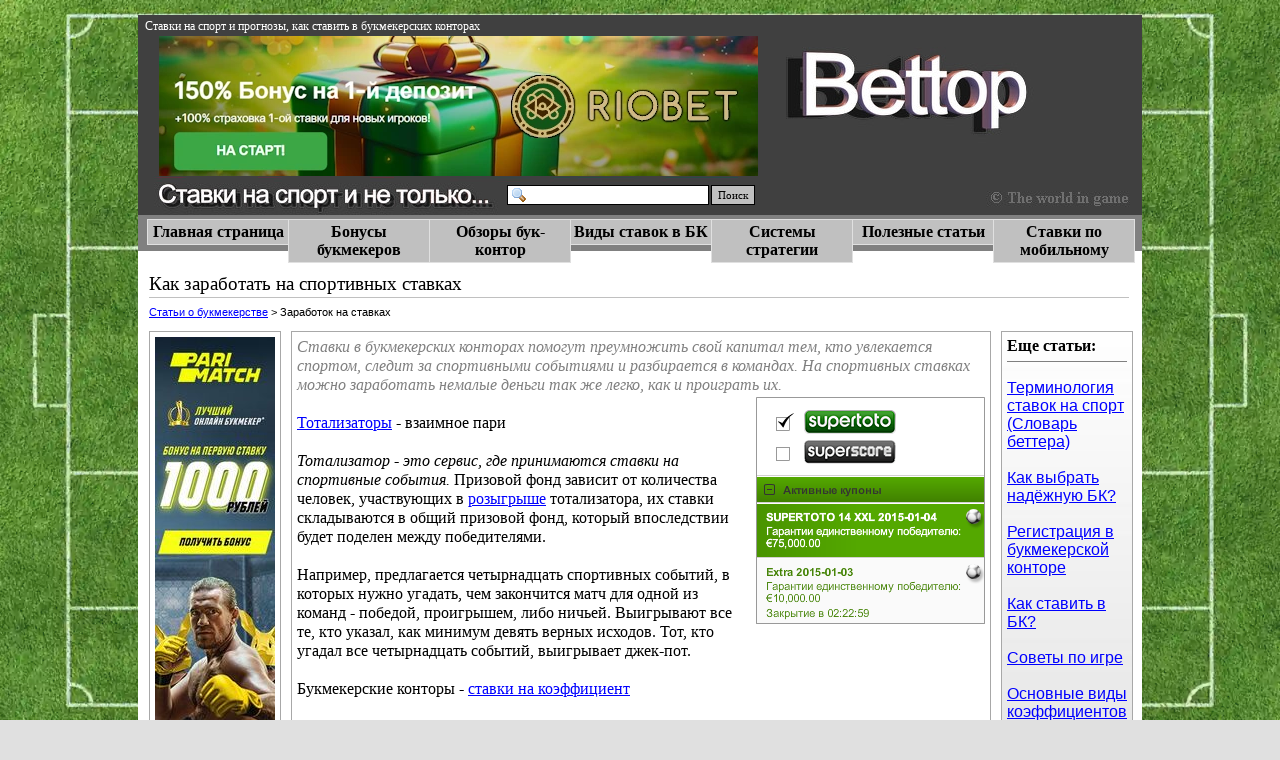

--- FILE ---
content_type: text/html
request_url: https://bettop.net/earnings_on_bets.html
body_size: 6039
content:
<!DOCTYPE html>
<html lang="ru">
<head>
	<title>Как заработать на спортивных ставках </title>
 <!-- Contents -->
<meta charset="utf-8">
	<meta name="description" content="Ставки в букмекерских конторах помогут преумножить свой капитал тем, кто увлекается спортом... На спортивных ставках можно заработать немалые деньги так же легко, как...">
	<meta name="keywords" content="cтавка букмекер контора бк игра событие коэффициент спорт">
	<!-- imCustomHead -->
<meta name="Copyright" content="The world in game">
	<!-- Others -->
<link rel="icon" href="res/favicon.ico">
	<!-- Parent -->
	<link rel="sitemap" href="sitemap.xml" title="Общая карта сайта">
	<!-- Res -->
	<script src="res/x5engine.js"></script>
	<link rel="stylesheet" type="text/css" href="res/styles.css" media="screen, print">
	<link rel="stylesheet" type="text/css" href="res/template.css" media="screen">
	<link rel="stylesheet" type="text/css" href="res/print.css" media="print">
	<!--[if lt IE 7]><link rel="stylesheet" type="text/css" href="res/iebehavior.css" media="screen"><![endif]-->
	<link rel="stylesheet" type="text/css" href="res/p122.css" media="screen, print">
	<link rel="stylesheet" type="text/css" href="res/handheld.css" media="only screen and (max-width: 768px)">
	<link rel="alternate stylesheet" title="Высокий контраст - Доступность" type="text/css" href="res/accessibility.css" media="screen">

</head>
<body>
<div id="imSite">
<div id="imHeader">
	
	<h1>Ставки на спорт и прогнозы, как ставить в букмекерских конторах</h1>
<div id="imMEObj_10" style="position: absolute; left: 20px; top: 22px; width: 600px; height: 140px;" onclick="imOpenLocation('go/promo_top.html', '_blank');" ></div>
<div style="position: absolute; left: 21px; top: 21px; width: 599px; height: 141px; overflow: hidden; cursor: default; font: 10pt Tahoma"><a class="imImage" href="go/promo_top.html" target="_blank"><img src="images/blank.webp" width="600" height="140" alt=""></a></div>
<div id="imMEObj_30" style="position: absolute; left: 17px; top: 164px; width: 341px; height: 41px;" onclick="imOpenLocation('/')" ></div>
<div id="imMEObj_40" style="position: absolute; left: 647px; top: 30px; width: 252px; height: 91px;" onclick="imOpenLocation('/')" ></div>
<div style="position: absolute; left: 369px; top: 170px; width: 253px; height: 21px; "><form id="imSearch_06" action="imsearch.php" method="get" style="white-space: nowrap"><fieldset><input type="text" name="search" value="" style="width: 176px; font: 11px Tahoma; color: #000000; background: #FFFFFF url('res/imsearch.gif') no-repeat 3px; padding: 3px 3px 3px 21px; border: 1px solid #000000; vertical-align: middle"> <span style="font: 11px Tahoma; color: #000000; background-color: #C0C0C0; padding: 3px 6px 3px 6px; border: 1px solid #000000; vertical-align: middle; cursor: pointer; "
onclick="imGetLayer('imSearch_06').submit();" >Поиск</span>
</fieldset></form></div>
</div>
<div class="imInvisible">
<hr>
<a href="#imGoToCont" title="Пропустить главное меню">Перейти к содержанию</a>
</div>
<div id="imBody">
	<div id="imMenuMain">

<!-- Menu START -->
<a name="imGoToMenu"></a><p class="imInvisible">Главное меню:</p>
<div id="imMnMn">
<ul>
	<li><a href="/" title="">Главная страница</a></li>
	<li><a href="bonus_bookmakers.html" title="">Бонусы букмекеров</a></li>
	<li><a href="raiting_bookmakers.html" title="">Обзоры бук-контор</a></li>
	<li><a href="vidy_stavok.html" title="">Виды ставок в БК</a></li>
	<li><a href="sports_betting_strategies.html" title="">Системы стратегии</a></li>
	<li><a href="bookmakers_info.html" title="">Полезные статьи</a></li>
	<li><a href="mobile_betting.html" title="">Ставки по мобильному</a></li>
</ul>
</div>
<!-- Menu END -->

	</div>
<hr class="imInvisible">
<a name="imGoToCont"></a>
	<div id="imContent">

<!-- Page START -->
<h2>Как заработать на спортивных ставках </h2>
<p id="imPathTitle">Полезные статьи</p>
<div id="imPage">

<div id="imCel7_01">
<div id="imCel7_01_Cont">
	<div id="imObj7_01">
<p><a class="ImLink" href="bookmakers_info.html" title="">Статьи о букмекерстве</a> &gt; Заработок на ставках</p>
	</div>
</div>
</div>

<div id="imCel7_00">
<div id="imCel7_00_Cont">
	<div id="imObj7_00">
<p class="imAlign_center"><a class="ImLink" href="go/parimatch_reg.html" target="_blank"><img class="imImage" src="images/pm_mcgreg1000_120x450.jpg" alt="PariMatch - бонус 1000руб. на первую ставку!"  title=" PariMatch - бонус 1000руб. на первую ставку!" width="120" height="450"></a></p>
<p>&nbsp;</p>
<p class="imAlign_center"><a class="ImLink" href="go/sbobet_sports.html" target="_blank"><img class="imImage" src="images/120x600-sports-betting-generic-ru.gif" alt="Sbobet - более 1000 спортивных событий в неделю!"  title="Sbobet - более 1000 спортивных событий в неделю!" width="120" height="600"></a></p>
<p>&nbsp;</p>
<p class="imAlign_center"><a class="ImLink" href="go/leonbetscom.html" target="_blank"><img class="imImage" src="images/leon_new120x235.jpg" width="120" height="235" alt="БК ЛЕОН - бонус 100$ на первый депозит!" title="БК ЛЕОН - бонус 100$ на первый депозит!"></a></p>
	</div>
</div>
</div>

<div id="imCel0_01">
<div id="imCel0_01_Cont">
	<div id="imObj0_01">
<p class="imAlign_left"><span class="ff2 fc3 fs12 fi ">Ставки в букмекерских конторах помогут преумножить свой капитал тем, кто увлекается спортом, следит за спортивными событиями и разбирается в командах. На спортивных ставках можно заработать немалые деньги так же легко, как и проиграть их.</span><span class="ff1 fc0 fs12 ">
<br></span><span class="ff2 fc0 fs12 "><a class="ImLink" href="go/unibet_sports.html" target="_blank"><img class="imImage" style="float: right; margin: 3px 0 0 8px;" src="images/supertoto.png" width="229" height="227" alt="Тотализатор SUPERTOTO" title="Тотализатор SUPERTOTO"></a></span><span class="ff1 fc0 fs12 fb ">
<br></span><span class="ff2 fc0 fs12 "><a class="ImLink" href="toto.html" title="Подробнее о сервисе приема ставок-прогнозов" onmouseover="imTipShow(this,Array(0,0,7,7,15,14,48,1),255,'ffffe1','a1a100','000000','Tahoma',8,0,0,'Подробнее о сервисе приема ставок-прогнозов',0)" onmouseout="imTipHide()">Тотализаторы</a> - взаимное пари</span><span class="ff1 fc0 fs12 ">
<br><br></span><span class="ff2 fc0 fs12 fi ">Тотализатор - это сервис, где принимаются ставки на спортивные события.</span><span class="ff2 fc0 fs12 "> Призовой фонд зависит от количества человек, участвующих в <a class="ImLink" href="go/sportingbetcom.html" target="_blank" title="Бесплатный тотализатор в Спортингбет">розыгрыше</a> тотализатора, их ставки складываются в общий призовой фонд, который впоследствии будет поделен между победителями.</span><span class="ff1 fc0 fs12 ">
<br><br></span><span class="ff2 fc0 fs12 ">Например, предлагается четырнадцать спортивных событий, в которых нужно угадать, чем закончится матч для одной из команд - победой, проигрышем, либо ничьей. Выигрывают все те, кто указал, как минимум девять верных исходов. Тот, кто угадал все четырнадцать событий, выигрывает джек-пот.</span><span class="ff1 fc0 fs12 ">
<br></span><span class="ff1 fc0 fs12 fb ">
<br></span><span class="ff2 fc0 fs12 ">Букмекерские конторы - <a class="ImLink" href="single_bet.html" title="Подробнее об одиночных ставках" onmouseover="imTipShow(this,Array(0,0,7,7,15,14,48,1),185,'ffffe1','a1a100','000000','Tahoma',8,0,0,'Подробнее об одиночных ставках',0)" onmouseout="imTipHide()">ставки на коэффициент</a></span><span class="ff1 fc0 fs12 ">
<br><br></span><span class="ff2 fc0 fs12 ">В отличие, от тотализатора, </span><span class="ff2 fc0 fs12 fi ">букмекерская контора - это сервис, где заранее известен размер предполагаемого выигрыша</span><span class="ff2 fc0 fs12 ">. Здесь существует минимальный размер ставки и коэффициент, умножая на который свою ставку, подсчитывается выигрыш.<br> </span><span class="ff1 fc0 fs12 ">
<br></span><span class="ff2 fc0 fs12 ">Коэффициент может корректироваться по ходу игры, либо в зависимости от активности беттеров, принимающих участие в ставках.</span><span class="ff1 fc0 fs12 ">
<br><br></span><span class="ff2 fc0 fs12 "><a class="ImLink" href="plugs.html" title="Подробнее о беспроигрышной стратегии" onmouseover="imTipShow(this,Array(0,0,7,7,15,14,48,1),219,'ffffe1','a1a100','000000','Tahoma',8,0,0,'Подробнее о беспроигрышной стратегии',0)" onmouseout="imTipHide()">Вилки</a> - заработок на разнице ставок</span><span class="ff1 fc0 fs12 ">
<br><br></span><span class="ff2 fc0 fs12 ">В разных конторах коэффициенты зачастую очень отличаются, чем и пользуются игроки, которые делают так называемые "вилки". Они регистрируются на двух-трёх сайтах и следят за предлагаемыми ими коэффициентами на одно и то же событие.</span><span class="ff1 fc0 fs12 ">
<br><br></span><span class="ff2 fc0 fs12 ">Например, бывает так, что одна контора на победу какой-либо футбольной команды даёт коэффициент, равный 2.10, при этом другая даёт на победу + ничью соперника этой команды коэффициент, равный 2.15. Прибыли от "вилок", как правило, не очень высокие, но, тем не менее, при такой "игре" вы застрахованы от проигрыша своего банка.</span><span class="ff1 fc0 fs12 ">
<br></span><span class="ff1 fc0 fs12 fb ">
<br></span><span class="ff2 fc0 fs12 ">Общие рекомендации</span><span class="ff1 fc0 fs12 ">
<br><br></span><span class="ff2 fc0 fs12 "><img class="imImage" style="float: right; margin: 3px 0 0 8px;" src="images/surebet_monitor.png" width="348" height="157" alt="Вилки - заработок на разнице ставок" title="Вилки - заработок на разнице ставок">Следует учитывать, что <a class="ImLink" href="go/parimatch.html" target="_blank" title="Отличные коэффициенты в Пари-Матч!">коэффициент на победу</a>, к примеру, футбольной команды, которая маловероятно, что выиграет, будет больше, чем на явных победителей.</span><span class="ff1 fc0 fs12 ">
<br><br></span><span class="ff2 fc0 fs12 ">Например, на предполагаемого фаворита коэффициент 1.3, а на вероятно проиграющую команду (аутсайдера) - 3.0. То есть, при ставке на фаворитов в размере 1000 рублей, выигрыш составит 1300 рублей, то есть 300 рублей чистой прибыли. А при неожиданном выигрыше второй команды - 3000 рублей, то есть 2000 рублей чистой прибыли.</span><span class="ff1 fc0 fs12 ">
<br><br></span><span class="ff2 fc0 fs12 ">Конечно же, есть разница в доходе, но нужно учитывать и то, что</span><span class="ff2 fc0 fs12 fb "> </span><span class="ff2 fc0 fs12 ">в букмекерской конторе работают профессионалы, которым невыгодно терять денежные средства, поэтому </span><span class="ff2 fc0 fs12 fb ">делая <a class="ImLink" href="rates_except_for_the_favorites.html" title="На что можно ставить, исключая фаворитов" onmouseover="imTipShow(this,Array(0,0,7,7,15,14,48,1),239,'ffffe1','a1a100','000000','Tahoma',8,0,0,'На что можно ставить, исключая фаворитов',0)" onmouseout="imTipHide()">ставки на аутсайдерские команды</a> существует высокая доля риска, но зато и выигрыш будет существенный.</span><span class="ff2 fc0 fs12 ">
<br></span><span class="ff1 fc0 fs12 ">
<br></span><span class="ff2 fc0 fs12 ">Выводы</span><span class="ff1 fc0 fs12 ">
<br><br></span><span class="ff2 fc0 fs12 ">Основным плюсом <a class="ImLink" href="go/sbobet_sports.html" title="Заработайте с лучшим азиатским букмекером!" target="_blank">заработка на ставках</a> в букмекерских конторах является открытость статистики. Человек, делающий ставки, может быть уверен в том, что его не обманывают - ведь матч, на который он поставил, можно посмотреть по телевизору или в интернете, наблюдая за результатами команды.</span><span class="ff1 fc0 fs12 ">
<br><br></span><span class="ff2 fc0 fs12 ">В связи с этим можно сделать вывод, что </span><span class="ff2 fc0 fs12 fb ">выигрыш команды в каком-либо спортивном событии - дело случая</span><span class="ff2 fc0 fs12 ">, и ни одна контора, занимающаяся прогнозами спортивных событий, не сможет дать 100% гарантии победы той или иной команды.</span><span class="ff1 fc0 fs10 ">
<br></span></p>
<p class="imAlign_center"><span class="ff0 fc2 fs12 "><img class="imImage" src="images/line470.gif" width="470" height="1" alt=""></span><span class="ff1 fc2 fs10 ">
<br></span></p>
	</div>
</div>
</div>

<div id="imCel7_03">
<div id="imCel7_03_Cont">
	<div id="imObj7_03">
<p><font size="3" face="tahoma"><span class="ff2 fc2 fs12 fb ">Еще статьи:</span></font></p>
<hr align="left" color="gray" size="1">
<p>&nbsp;</p>
<font size="3"><p><a class="ImLink" href="terminology_sports_betting.html" title="">Терминология ставок на спорт (Словарь беттера)</a></p>
<p>&nbsp;</p>
<p><a class="ImLink" href="choice__bookmaker.html" title="">Как выбрать надёжную БК?</a></p>
<p>&nbsp;</p>
<p><a class="ImLink" href="help_for_beginners.html" title="">Регистрация в букмекерской конторе</a></p>
<p>&nbsp;</p>
<p><a class="ImLink" href="how_to_bet.html" title="">Как ставить в БК?</a></p>
<p>&nbsp;</p>
<p><a class="ImLink" href="tips_for_playing_the_bookmaker.html" title="">Советы по игре</a></p>
<p>&nbsp;</p>
<p><a class="ImLink" href="types_of_odds.html" title="">Основные виды коэффициентов</a></p>
<p>&nbsp;</p>
<p><a class="ImLink" href="sports_betting_strategies.html" title="">20 стратегий и систем ставок</a></p>
<p>&nbsp;</p>
<p><a class="ImLink" href="betting_line.html" title="">Линия - что это?</a>
<p>&nbsp;</p>
<p><a class="ImLink" href="types_of_bets.html" title="">Основные виды ставок в БК</a></p>
<p>&nbsp;</p>
<p><a class="ImLink" href="factors_to_the_forecast.html" title="">Факторы, необходимые для прогноза</a></p>
<p>&nbsp;</p>
<p><a class="ImLink" href="betting_on_football.html" title="">Ставки на футбол</a></p>
<p>&nbsp;</p>
<p><a class="ImLink" href="money_on_the_handicap.html" title="">Как спортивные букмекеры делают деньги на форе?</a></p>
<p>&nbsp;</p>
<p><a class="ImLink" href="bet_on_tennis.html" title="">Ставки на теннис</a></p>
<p>&nbsp;</p>
<p><a class="ImLink" href="express_or_ordinar.html" title="">Экспрессы или ординары?</a></p>
<p>&nbsp;</p>
<p><a class="ImLink" href="plugs.html" title="">Cистема - "Вилки"</a></p>
<p>&nbsp;</p>
<p><a class="ImLink" href="value_betting.html" title="">Value betting - "Выгодная ставка"</a></p>
<p>&nbsp;</p>
<p><a class="ImLink" href="basketball_betting.html" title="">Ставки на баскетбол</a></p>
<p>&nbsp;</p>
<p><a class="ImLink" href="promotion_account_capper.html" title="">Стоит ли отдавать счет в БК на раскрутку капперам?</a></p>
<hr align="left" color="gray" size="1">
<p>&nbsp;</p>
<p class="imAlign_center"><a class="ImLink" href="go/parimatch_reg.html" target="_blank"><img class="imImage" src="images/pm_logo120x100.gif" alt="Перейти к ставкам в БК PariMatch" title="Перейти к ставкам в БК PariMatch" width="120" height="100"></a></p></font>
	</div>
</div>
</div>

</div>
<!-- Page END -->
<p id="imFooterSiteMap"><a href="/" title="">Главная страница</a> | <a href="bonus_bookmakers.html" title="">Бонусы букмекеров</a> | <a href="raiting_bookmakers.html" title="">Обзоры бук-контор</a> | <a href="vidy_stavok.html" title="">Виды ставок в БК</a> | <a href="sports_betting_strategies.html" title="">Системы стратегии</a> | <a href="bookmakers_info.html" title="">Полезные статьи</a> | <a href="mobile_betting.html" title="">Ставки по мобильному</a> | <a href="imsitemap.html" title="Общая карта сайта">Карта сайта</a></p>

	</div>
	<div id="imFooter">
<div id="imMEObj_21" style="position: absolute; left: 922px; top: 5px; width: 31px; height: 31px;" onclick="imOpenLocation('javascript:imPopUpWin(\'http://www.liveinternet.ru/?bettop.net\',0,0,\'yes\',\'yes\');')" ></div>
<div id="imMEObj_41" style="position: absolute; left: 324px; top: 4px; width: 120px; height: 16px;" onclick="imOpenLocation('contacts.html')" ></div>
<div style="position: absolute; left: 470px; top: 9px; width: 270px; height: 25px; overflow: hidden; cursor: default; font: 10pt Tahoma"><div class="share42init"></div>
<script src="share42/share42.js"></script></div>
<div id="imMEObj_71" style="position: absolute; left: 830px; top: 5px; width: 87px; height: 32px;" onclick="imOpenLocation('javascript:imPopUpWin(\'go/gpwa.html\',0,0,\'yes\',\'yes\');')" ></div>
	</div>
</div>
</div>
<div class="imInvisible">
<hr>
<a href="#imGoToCont" title="Просмотреть страницу еще раз">Назад к содержанию</a> | <a href="#imGoToMenu" title="Просмотреть сайт еще раз">Назад к главному меню</a>
</div>

<!--noindex--><!--LiveInternet counter--><script><!--
new Image().src = "//counter.yadro.ru/hit?r"+
escape(document.referrer)+((typeof(screen)=="undefined")?"":
";s"+screen.width+"*"+screen.height+"*"+(screen.colorDepth?
screen.colorDepth:screen.pixelDepth))+";u"+escape(document.URL)+
";h"+escape(document.title.substring(0,80))+
";"+Math.random();//--></script><!--/LiveInternet-->
<script async src="https://www.googletagmanager.com/gtag/js?id=G-FDMYH0RTSR"></script><script>window.dataLayer = window.dataLayer || []; function gtag(){dataLayer.push(arguments);} gtag('js', new Date()); gtag('config', 'G-FDMYH0RTSR');</script><!--/noindex-->
<div id="imShowBoxBG" style="display: none;" onclick="imShowBoxHide()"></div>
<div id="imShowBoxContainer" style="display: none;" onclick="imShowBoxHide()"><div id="imShowBox" style="height: 200px; width: 200px;"></div></div>
<div id="imBGSound"></div>
<div id="imToolTip"><script>var imt = new IMTip;</script></div>
</body>
</html>


--- FILE ---
content_type: text/css
request_url: https://bettop.net/res/template.css
body_size: 332
content:
body {margin: 0; padding: 0; background-color: #E0E0E0; background-image: url('bg.webp'); background-repeat: no-repeat; background-position: top center; background-size: cover; background-attachment: fixed; }
#imSite {width: 1004px; margin: 15px auto; text-align: left; }
#imHeader {height: 200px; background-color: #404040; background-image: url('top.jpg'); background-repeat: no-repeat; }
#imBody {background-color: #FFFFFF; }
#imMenuMain {height: 35px; padding: 1px 7px 0 9px; background-color: #808080; }
#imContent {clear: left; padding: 8px 7px 0 1px; }
#imFooter {clear: both; height: 45px; background-color: #C0C0C0; background-image: url('bottom.jpg'); background-repeat: no-repeat; }



--- FILE ---
content_type: text/css
request_url: https://bettop.net/res/p122.css
body_size: 513
content:
#imCel7_01 {position: absolute; top: 0px; left: 10px; height: 15px; width: 984px; }
#imObj7_01 {font: 11px Arial; }
#imObj7_01 {padding: 0px; }
#imCel7_01_Cont {text-align: left; height: 15px; width: 984px; overflow: hidden; }
#imCel7_00 {position: absolute; top: 25px; left: 10px; height: 1344px; width: 132px; }
#imCel7_00_Cont {border-top: 1px solid #A8A8A8; border-left: 1px solid #A8A8A8; border-right: 1px solid #A8A8A8; border-bottom: 1px solid #A8A8A8; }
#imObj7_00 {font: 11px Arial; }
#imObj7_00 {padding: 5px; }
#imCel7_00_Cont {text-align: left; height: 1342px; width: 130px; overflow: hidden; }
#imCel0_01 {position: absolute; top: 25px; left: 152px; height: 1344px; width: 700px; }
#imCel0_01_Cont {border-top: 1px solid #A8A8A8; border-left: 1px solid #A8A8A8; border-right: 1px solid #A8A8A8; border-bottom: 1px solid #A8A8A8; }
#imObj0_01 .ff0 {font-family: Times New Roman; }
#imObj0_01 .ff1 {font-family: Tahoma; }
#imObj0_01 .ff2 {font-family: Tahoma; }
#imObj0_01 .fc1 {color: #FFFFFF; }
#imObj0_01 .fc2 {color: #000000; }
#imObj0_01 .fc3 {color: #808080; }
#imObj0_01 .fs12 {font-size: 16px ; vertical-align: baseline; line-height: 19px ; }
#imObj0_01 .fs10 {font-size: 13px ; vertical-align: baseline; line-height: 16px ; }
#imObj0_01 {padding: 5px; }
#imCel0_01_Cont {text-align: center; height: 1342px; overflow: hidden; }
#imCel7_03 {position: absolute; top: 25px; left: 862px; height: 1344px; width: 132px; background-repeat: repeat-x; background-color: #C0C0C0; background-image: url('../images/imcelbgp122_7_03.jpg'); }
#imCel7_03_Cont {border-top: 1px solid #A8A8A8; border-left: 1px solid #A8A8A8; border-right: 1px solid #A8A8A8; border-bottom: 1px solid #A8A8A8; }
#imObj7_03 {font: 11px Arial; }
#imObj7_03 {padding: 5px; }
#imCel7_03_Cont {text-align: left; height: 1342px; width: 130px; overflow: hidden; }
#imPage {position: relative; height: 1379px; }

